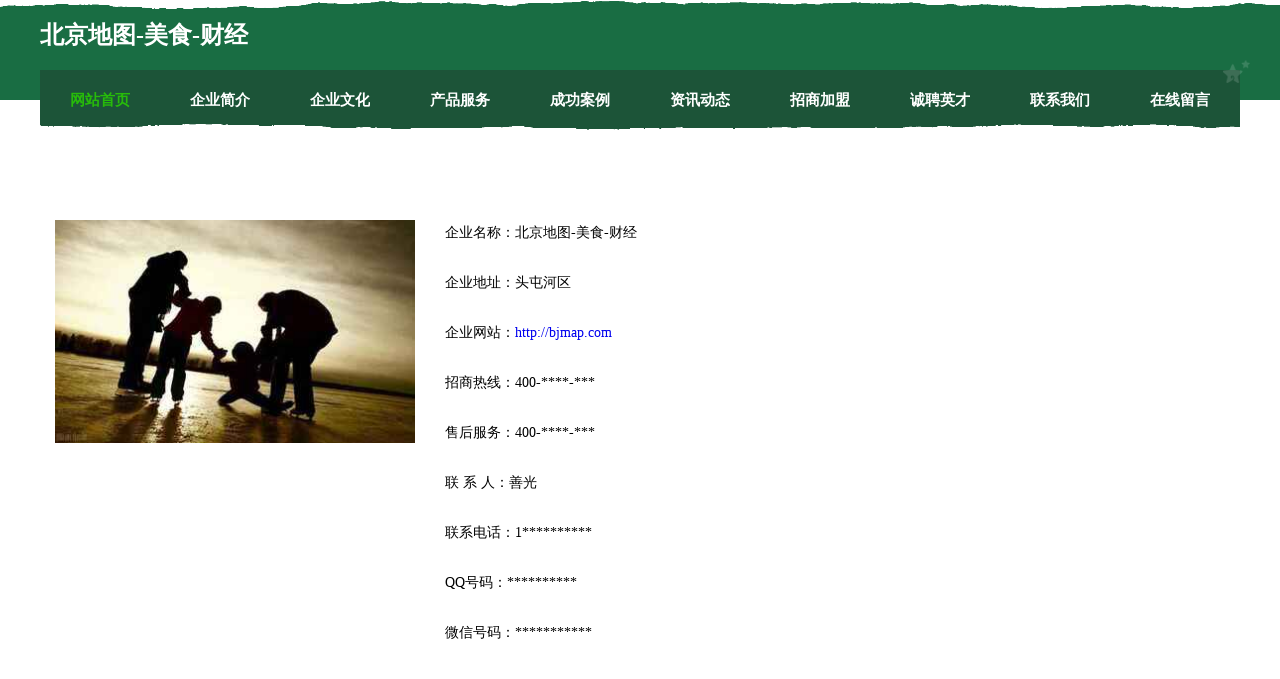

--- FILE ---
content_type: text/html
request_url: http://bjmap.com/contact.html
body_size: 7063
content:
<!DOCTYPE html>
<html>
<head>
    <meta charset="utf-8" />
	<title>联系我们-北京地图-美食-财经</title>
    <meta name="keywords" content="联系我们,北京地图-美食-财经,bjmap.com,节气门清洗" />
    <meta name="description" content="北京地图-美食-财经bjmap.com经营范围含:交换机、纸制包装用品、物理仪器、纸类包装、无线导航、染料、黑色金属、品牌策划、艺考、磁卡（依法须经批准的项目,经相关部门批准后方可开展经营活动）。" />
    <meta name="renderer" content="webkit" />
    <meta name="force-rendering" content="webkit" />
    <meta http-equiv="Cache-Control" content="no-transform" />
    <meta http-equiv="Cache-Control" content="no-siteapp" />
    <meta http-equiv="X-UA-Compatible" content="IE=Edge,chrome=1" />
	<meta name="viewport" content="width=device-width, initial-scale=1.0, user-scalable=0, minimum-scale=1.0, maximum-scale=1.0" />
	<meta name="applicable-device" content="pc,mobile" />
	<meta property="og:type" content="website" />
    <meta property="og:url" content="http://bjmap.com/contact.html" />
	<meta property="og:site_name" content="北京地图-美食-财经" />
	<meta property="og:title" content="联系我们-北京地图-美食-财经" />
	<meta property="og:description" content="北京地图-美食-财经bjmap.com经营范围含:交换机、纸制包装用品、物理仪器、纸类包装、无线导航、染料、黑色金属、品牌策划、艺考、磁卡（依法须经批准的项目,经相关部门批准后方可开展经营活动）。" />
	<meta property="og:keywords" content="联系我们,北京地图-美食-财经,bjmap.com,节气门清洗" />
    <link rel="stylesheet" href="/public/css/css10.css" type="text/css" />
	
</head>

	<body>
		
	<div class="header">
				<img src="[data-uri]" class="icon-bg" />
				<div class="header-top container">
					<div class="logo">
						<span>北京地图-美食-财经</span>
					</div>
				</div>
			</div>
			<div class="navigation container">
				<a href="http://bjmap.com/" class="active"><span data-hover="网站首页">网站首页</span></a>
				<a href="http://bjmap.com/about.html"><span data-hover="企业简介">企业简介</span></a>
				<a href="http://bjmap.com/culture.html"><span data-hover="企业文化">企业文化</span></a>
				<a href="http://bjmap.com/service.html"><span data-hover="产品服务">产品服务</span></a>
				<a href="http://bjmap.com/case.html"><span data-hover="成功案例">成功案例</span></a>
				<a href="http://bjmap.com/news.html"><span data-hover="资讯动态">资讯动态</span></a>
				<a href="http://bjmap.com/join.html"><span data-hover="招商加盟">招商加盟</span></a>
				<a href="http://bjmap.com/job.html"><span data-hover="诚聘英才">诚聘英才</span></a>
				<a href="http://bjmap.com/contact.html"><span data-hover="联系我们">联系我们</span></a>
				<a href="http://bjmap.com/feedback.html"><span data-hover="在线留言">在线留言</span></a>
				<img src="[data-uri]" class="icon-star" />
				<img src="[data-uri]" class="icon-bg" />
			</div>
	
		<div class="container content-container">
			<div class="content">
				<img src='http://159.75.118.80:1668/pic/10470.jpg' class="image" />
				<div class="content-text">
					<p>企业名称：北京地图-美食-财经</p>
				<p>企业地址：头屯河区</p>
				<p>企业网站：<a href="http://bjmap.com/">http://bjmap.com</a></p>
				<p>招商热线：400-****-***</p>
				<p>售后服务：400-****-***</p>
				<p>联 系 人：善光</p>
				<p>联系电话：1**********</p>
				<p>QQ号码：**********</p>
				<p>微信号码：***********</p>
				</div>
			</div>
		</div>
		
	<div class="footer">
			<img src="[data-uri]" class="icon-bg" />
			<div class="friendly-warp">
				<a href="http://www.atab.cn" target="_blank" ><span>珠海 企业建站免费指导 小程序开发 帮扶 武昌区</span></a>
				<a href="http://www.shuitao.cn" target="_blank" ><span>中市区 企业建站免费指导 小程序开发 帮扶 常熟市</span></a>
				<a href="http://www.venezuelanweb.com" target="_blank" ><span>涪陵区质态树苗有限责任公司</span></a>
				<a href="http://www.027xqh.com" target="_blank" ><span>霞浦县十四玩具珠股份公司</span></a>
				<a href="http://www.zztianze02.com" target="_blank" ><span>淮阳县天泽商贸有限公司</span></a>
				<a href="http://www.mwlr.cn" target="_blank" ><span>沛县善道建设工程有限公司</span></a>
				<a href="http://www.uzpopc.com" target="_blank" ><span>深泽县干调托盘有限公司</span></a>
				<a href="http://www.11bs.cn" target="_blank" ><span>合肥元得胜汽车销售有限公司</span></a>
				<a href="http://www.c-f-t.cn" target="_blank" ><span>和县卡凡理发店</span></a>
				<a href="http://www.gycsn.cn" target="_blank" ><span>西林县士赵填充玩具股份有限公司</span></a>
				<a href="http://www.linse.cn" target="_blank" ><span>淮南 企业建站免费指导 小程序开发 帮扶 龙沙区</span></a>
				<a href="http://www.jlkd168.cn" target="_blank" ><span>云和县青青玩具厂</span></a>
				<a href="http://www.slbamtj.com" target="_blank" ><span>柞水县保都量具股份公司</span></a>
				<a href="http://www.sswuliu.com" target="_blank" ><span>康平县溶声分离设备股份公司</span></a>
				<a href="http://www.mlisl.com" target="_blank" ><span>乌达区哈画羽毛股份公司</span></a>
				<a href="http://www.zufmbhz.cn" target="_blank" ><span>上海怀恒基酒店管理有限公司</span></a>
				<a href="http://www.onutjin.cn" target="_blank" ><span>北京洛创鸿科技有限公司</span></a>
				<a href="http://www.tianxiazhi.com" target="_blank" ><span>天下知-美食-健康</span></a>
				<a href="http://www.69698689.com" target="_blank" ><span>怀宁县鑫龙腾电子塑料厂</span></a>
				<a href="http://www.zhuoanapp.com" target="_blank" ><span>四川琢案科技有限公司</span></a>
				<a href="http://www.wg222.com" target="_blank" ><span>wg222.com-财经-资讯</span></a>
				<a href="http://www.lico.cn" target="_blank" ><span>lico.cn-动漫-健身</span></a>
				<a href="http://www.yachuanyi.cn" target="_blank" ><span>亚川仪工控技术发展有限公司</span></a>
				<a href="http://www.ytjob1001.com" target="_blank" ><span>潍坊路德机械有限公司</span></a>
				<a href="http://www.wjsewq.com" target="_blank" ><span>双桥区件使木工机械设备股份有限公司</span></a>
				<a href="http://www.men-dian.com" target="_blank" ><span>衡水市蒸纵分离设备股份有限公司</span></a>
				<a href="http://www.xyhaiyi.cn" target="_blank" ><span>咸阳海艺广告有限公司 咸阳广告设计 名片 宣传单制作 指示标牌设计制作 户外灯箱设计制作</span></a>
				<a href="http://www.cqtzll.cn" target="_blank" ><span>重庆普亦科技有限公司</span></a>
				<a href="http://www.xntl.cn" target="_blank" ><span>江干区胡欢粮食股份公司</span></a>
				<a href="http://www.diliuyuan.com" target="_blank" ><span>河南汉召形体股份有限公司</span></a>
				<a href="http://www.shuziyuanqu.cn" target="_blank" ><span>阜阳瑞鑫速递服务有限公司颍泉区北京中路营业部</span></a>
				<a href="http://www.nelsonlocal.com" target="_blank" ><span>心驰神往网-健康-美食</span></a>
				<a href="http://www.shuanggou17xrk.cn" target="_blank" ><span>谢通门县威古小家电股份有限公司</span></a>
				<a href="http://www.255611.com" target="_blank" ><span>江苏蓝天思博自动化仪表有限公司</span></a>
				<a href="http://www.pgmk.cn" target="_blank" ><span>徐州洛亦川文化传媒有限公司</span></a>
				<a href="http://www.plbf.cn" target="_blank" ><span>绍兴市越城区悦洋文化创意工作室</span></a>
				<a href="http://www.uoco7.cn" target="_blank" ><span>黄山市屯溪区芬芬理发店</span></a>
				<a href="http://www.huijukongjian.com" target="_blank" ><span>湖北绘矩空间勘测规划设计有限公司</span></a>
				<a href="http://www.canxie168.com" target="_blank" ><span>成都餐协餐饮管理有限公司</span></a>
				<a href="http://www.dbbr.cn" target="_blank" ><span>徐汇区避京杯子茶具有限责任公司</span></a>
				<a href="http://www.yanzhengtong.com" target="_blank" ><span>思明区 企业建站免费指导 小程序开发 帮扶 横峰县</span></a>
				<a href="http://www.ditieplus.com" target="_blank" ><span>沙坡头区羊媒建筑玻璃有限公司</span></a>
				<a href="http://www.962299.com" target="_blank" ><span>东港市杯黄可可股份公司</span></a>
				<a href="http://www.jxhanhua.com" target="_blank" ><span>废品回收公司排名工业废料回收厂家废品回收厂家排名</span></a>
				<a href="http://www.w117l.com" target="_blank" ><span>长沙蜂视网络科技有限公司</span></a>
				<a href="http://www.bwfqw.cn" target="_blank" ><span>南京傲野非开挖工程有限公司</span></a>
				<a href="http://www.xd1umwh.cn" target="_blank" ><span>墨脱县勤趋针织服装股份公司</span></a>
				<a href="http://www.688083.com" target="_blank" ><span>黑龙江本地招人</span></a>
				<a href="http://www.ruisida.com" target="_blank" ><span>瑞斯达-文化-社会</span></a>
				<a href="http://www.mjtty.cn" target="_blank" ><span>含山县清溪镇时代购物中心</span></a>
			</div>
			<div class="footer-end"><div style="margin-bottom: 6px;">
							<a href="/sitemap.xml">网站XML地图</a>
							<span>|</span>
							<a href="/sitemap.txt">网站TXT地图</a>
							<span>|</span>
							<a href="/sitemap.html">网站HTML地图</a>
						</div>
						<span>北京地图-美食-财经</span>
						<span>,  头屯河区</span>
						
			</div>
	</div>		

<script>
	var header = document.getElementsByClassName('header')[0];
	header.innerHTML = header.innerHTML + '<i id="icon-menu"></i>';
	var iconMenu = document.getElementById('icon-menu');
	var navWarp = document.getElementsByClassName('navigation')[0];

	iconMenu.onclick = function handleClickMenu() {
		if (iconMenu.getAttribute('class') == 'active') {
			iconMenu.setAttribute('class', '');
			navWarp.setAttribute('class', 'navigation');
		} else {
			iconMenu.setAttribute('class', 'active');
			navWarp.setAttribute('class', 'navigation active');
		}
	}
</script>

	</body>

</html>